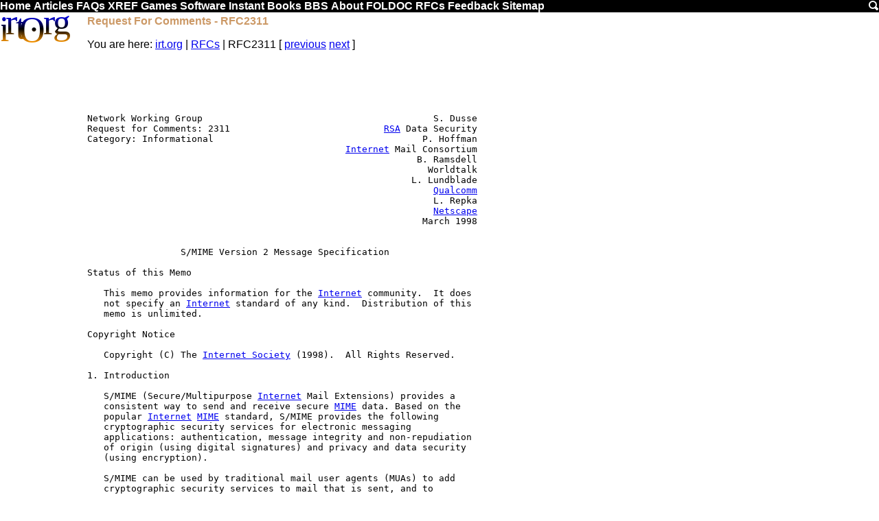

--- FILE ---
content_type: text/html
request_url: https://irt.org/rfc/rfc2311.htm
body_size: 27338
content:
<!DOCTYPE html><html><head><title>Request For Comments - RFC2311</title><meta name=viewport content=width=device-width,initial-scale=1 /><meta content="Martin Webb" name=Author><meta content="Request For Comments - RFC2311" name=Keywords><meta content="Request For Comments - RFC2311" name=Description><link rel=icon href=[data-uri]><link rel='shortcut icon' href=[data-uri]><style>.v{display:none}@media screen and (max-width:640px){.h,.lh,.rh{display:none}.v{display:inline}.v li{list-style-type:none}a{font-size:32px}}@media screen and (max-width:761px){.hh{display:none}}a img{border:0}.cw{border:1px solid #ccc}.cw,.sy{background:#fed}.m,.m div{background:#000}.it{background:#da7}.by,.m,.z{clear:both}blockquote{color:#360}.m a{color:#fff}h1,h2,h3,h4,.m a:hover,em{color:#c96}.lh{float:left}.r,.rh{float:right}body{font-family:Arial}.b,em,.m a{font-weight:700}h1,h2,h3,h4{font-size:1em}body,h1{margin:0}.cw pre{margin:3px}.bb,.sy,.it,cw{overflow-x:auto}.cw{overflow-y:hidden}.by{padding:2px}.lh{padding-right:5px}.rh{padding-left:5px}.c,.cs,.hh{text-align:center}.m a,.lh a{text-decoration:none}t{vertical-align:top}.lh{width:120px}.rh{width:160px}</style><link rel="canonical" href="https://www.irt.org/rfc/rfc2311.htm"/><script async src="//pagead2.googlesyndication.com/pagead/js/adsbygoogle.js"></script><script>(adsbygoogle=window.adsbygoogle||[]).push({google_ad_client:"ca-pub-2749921657072724",enable_page_level_ads:true});</script><body><a id=top></a><script>(function(i,s,o,g,r,a,m){i['GoogleAnalyticsObject']=r;i[r]=i[r]||function(){(i[r].q=i[r].q||[]).push(arguments)},i[r].l=1*new Date();a=s.createElement(o),m=s.getElementsByTagName(o)[0];a.async=1;a.src=g;m.parentNode.insertBefore(a,m)})(window,document,'script','//www.google-analytics.com/analytics.js','ga');ga('create','UA-39694192-1','irt.org');ga('send','pageview')</script><div class=m id=tm><a id=top href=/>Home</a> <a href=/articles.htm>Articles</a> <a href=/faq.htm>FAQs</a><span class=h> <a href=/xref/>XREF</a> <a href=/games/>Games</a> <a href=/software/>Software</a> <a href=/instant/>Instant</a> <a href=/books/>Books</a> <a href=/bbs/>BBS</a> <a href=/about/>About</a> <a href=/foldoc/FOLDOC.htm>FOLDOC</a> <a href=/rfc/>RFCs</a> <a href=/feedback/>Feedback</a> <a href=/sitemap.htm>Sitemap</a> </span><a href=/search.htm class=r><img src="[data-uri]" width=16 height=16></a></div><div class=by><div class=lh><a href=/><svg width=120 height=45><linearGradient id=g x2=0 y2=80 gradientUnits=userSpaceOnUse gradientTransform=matrix(.2,0,0,.5,0,0)><stop style=stop-color:#00f /><stop offset=.5 /><stop offset=1 style=stop-color:#f90 /></linearGradient><text style="font-size:52px;font-family:'Trebuchet MS';fill:url(#g)" dy=38,-10,6,-11,16,-11,0 dx=-3,-5,-2,6,-28,-3,-2>irt.Org</svg></a></div><div class=rh></div><div class=bb><h1>Request For Comments - RFC2311</h1><p class=s><span class=h>You are here: </span><a href=/>irt.org</a> | <a href=./>RFCs</a> | RFC2311 [ <a href=rfc2310.htm>previous</a> <a href=rfc2312.htm>next</a> ]</p><pre>





Network Working Group                                          S. Dusse
Request for Comments: 2311                            <a href=/foldoc/RSA.htm>RSA</a> Data Security
Category: Informational                                      P. Hoffman
                                               <a href=/foldoc/Internet.htm>Internet</a> Mail Consortium
                                                            B. Ramsdell
                                                              Worldtalk
                                                           L. Lundblade
                                                               <a href=/foldoc/Qualcomm.htm>Qualcomm</a>
                                                               L. Repka
                                                               <a href=/foldoc/Netscape.htm>Netscape</a>
                                                             March 1998


                 S/MIME Version 2 Message Specification

Status of this Memo

   This memo provides information for the <a href=/foldoc/Internet.htm>Internet</a> community.  It does
   not specify an <a href=/foldoc/Internet.htm>Internet</a> standard of any kind.  Distribution of this
   memo is unlimited.

Copyright Notice

   Copyright (C) The <a href=/foldoc/Internet%20Society.htm>Internet Society</a> (1998).  All Rights Reserved.

1. Introduction

   S/MIME (Secure/Multipurpose <a href=/foldoc/Internet.htm>Internet</a> Mail Extensions) provides a
   consistent way to send and receive secure <a href=/foldoc/MIME.htm>MIME</a> data. Based on the
   popular <a href=/foldoc/Internet.htm>Internet</a> <a href=/foldoc/MIME.htm>MIME</a> standard, S/MIME provides the following
   cryptographic security services for electronic messaging
   applications: authentication, message integrity and non-repudiation
   of origin (using digital signatures) and privacy and data security
   (using encryption).

   S/MIME can be used by traditional mail user agents (MUAs) to add
   cryptographic security services to mail that is sent, and to
   interpret cryptographic security services in mail that is received.
   However, S/MIME is not restricted to mail; it can be used with any
   transport mechanism that transports <a href=/foldoc/MIME.htm>MIME</a> data, such as HTTP. As such,
   S/MIME takes advantage of the object-based features of <a href=/foldoc/MIME.htm>MIME</a> and
   allows secure messages to be exchanged in mixed-transport systems.

   Further, S/MIME can be used in automated message transfer agents that
   use cryptographic security services that do not require any human
   intervention, such as the signing of software-generated documents and
   the encryption of FAX messages sent over the Internet.




Dusse, et. al.               Informational                      [Page 1]

</pre><hr><pre><a name=page_2></a>
<a href=#top>RFC 2311</a>         S/MIME Version 2 Message Specification       March 1998


   Please note: The information in this document is historical material
   being published for the public record. It is not an <a href=/foldoc/IETF.htm>IETF</a> standard.
   The use of the word "standard" in this document indicates a standard
   for adopters of S/MIME version 2, not an <a href=/foldoc/IETF.htm>IETF</a> standard.

1.1 Specification Overview

   This document describes a protocol for adding cryptographic signature
   and encryption services to <a href=/foldoc/MIME.htm>MIME</a> data. The <a href=/foldoc/MIME.htm>MIME</a> standard [<a href=#ref_MIME-SPEC>MIME-SPEC</a>]
   provides a general structure for the content type of <a href=/foldoc/Internet.htm>Internet</a>
   messages and allows extensions for new content type applications.

   This memo defines how to create a <a href=/foldoc/MIME.htm>MIME</a> body part that has been
   cryptographically enhanced according to PKCS #7 [<a href=#ref_PKCS-7>PKCS-7</a>]. This memo
   also defines the application/pkcs7-mime <a href=/foldoc/MIME%20type.htm>MIME type</a> that can be used to
   transport those body parts. This memo also defines how to create
   certification requests that conform to PKCS #10 [<a href=#ref_PKCS-10>PKCS-10</a>], and the
   application/pkcs10 <a href=/foldoc/MIME%20type.htm>MIME type</a> for transporting those requests.

   This memo also discusses how to use the multipart/signed <a href=/foldoc/MIME%20type.htm>MIME type</a>
   defined in [<a href=#ref_MIME-SECURE>MIME-SECURE</a>] to transport S/MIME signed messages. This
   memo also defines the application/pkcs7-signature <a href=/foldoc/MIME.htm>MIME</a> type, which is
   also used to transport S/MIME signed messages. This specification is
   compatible with PKCS #7 in that it uses the data types defined by
   PKCS #7.

   In order to create S/MIME messages, an agent has to follow
   specifications in this memo, as well as some of the specifications
   listed in the following documents:

    - "PKCS #1: <a href=/foldoc/RSA.htm>RSA</a> Encryption", [<a href=#ref_PKCS-1>PKCS-1</a>]
    - "PKCS #7: Cryptographic Message Syntax", [<a href=#ref_PKCS-7>PKCS-7</a>]
    - "PKCS #10: Certification Request Syntax", [<a href=#ref_PKCS-10>PKCS-10</a>]

   Throughout this memo, there are requirements and recommendations made
   for how receiving agents handle incoming messages. There are separate
   requirements and recommendations for how sending agents create
   outgoing messages. In general, the best strategy is to "be liberal in
   what you receive and conservative in what you send". Most of the
   requirements are placed on the handling of incoming messages while
   the recommendations are mostly on the creation of outgoing messages.

   The separation for requirements on receiving agents and sending
   agents also derives from the likelihood that there will be S/MIME
   systems that involve software other than traditional <a href=/foldoc/Internet.htm>Internet</a> mail
   clients. S/MIME can be used with any system that transports <a href=/foldoc/MIME.htm>MIME</a>





Dusse, et. al.               Informational                      [Page 2]

</pre><hr><pre><a name=page_3></a>
<a href=#top>RFC 2311</a>         S/MIME Version 2 Message Specification       March 1998


   data. An automated process that sends an encrypted message might not
   be able to receive an encrypted message at all, for example. Thus,
   the requirements and recommendations for the two types of agents are
   listed separately when appropriate.

1.2 Terminology

   Throughout this memo, the terms MUST, MUST NOT, SHOULD, and SHOULD
   <a href=/foldoc/NOT.htm>NOT</a> are used in capital letters. This conforms to the definitions in
   [<a href=#ref_MUSTSHOULD>MUSTSHOULD</a>].  [<a href=#ref_MUSTSHOULD>MUSTSHOULD</a>] defines the use of these key words to
   help make the intent of standards track documents as clear as
   possible. The same key words are used in this document to help
   implementors achieve interoperability.

1.3 Definitions

   For the purposes of this memo, the following definitions apply.

   ASN.1: Abstract Syntax Notation One, as defined in <a href=/foldoc/CCITT.htm>CCITT</a> X.208.

   BER: <a href=/foldoc/Basic%20Encoding%20Rules.htm>Basic Encoding Rules</a> for ASN.1, as defined in <a href=/foldoc/CCITT.htm>CCITT</a> X.209.

   Certificate: A type that binds an entity's distinguished name to a
   public key with a digital signature.

   DER: Distinguished Encoding Rules for ASN.1, as defined in <a href=/foldoc/CCITT.htm>CCITT</a>
   X.509.

   7-bit data: Text data with lines less than 998 characters long, where
   none of the characters have the 8th bit set, and there are no NULL
   characters.  &lt;CR&gt; and &lt;LF&gt; occur only as part of a &lt;CR&gt;&lt;LF&gt; end of
   line delimiter.

   8-bit data: Text data with lines less than 998 characters, and where
   none of the characters are NULL characters. &lt;CR&gt; and &lt;LF&gt; occur only
   as part of a &lt;CR&gt;&lt;LF&gt; end of line delimiter.

   Binary data: Arbitrary data.

   Transfer Encoding: A reversible transformation made on data so 8-bit
   or binary data may be sent via a channel that only transmits 7-bit
   data.

1.4 Compatibility with Prior Practice of S/MIME

   <a href=#sect_C>Appendix C</a> contains important information about how S/MIME agents
   following this specification should act in order to have the greatest
   interoperability with earlier implementations of S/MIME.



Dusse, et. al.               Informational                      [Page 3]

</pre><hr><pre><a name=page_4></a>
<a href=#top>RFC 2311</a>         S/MIME Version 2 Message Specification       March 1998


2. PKCS #7 Options

   The PKCS #7 message format allows for a wide variety of options in
   content and algorithm support. This section puts forth a number of
   support requirements and recommendations in order to achieve a base
   level of interoperability among all S/MIME implementations.

2.1 DigestAlgorithmIdentifier

   Receiving agents MUST support SHA-1 [<a href=#ref_SHA1>SHA1</a>] and <a href=/foldoc/MD5.htm>MD5</a> [<a href=#ref_MD5>MD5</a>].

   Sending agents SHOULD use SHA-1.

2.2 DigestEncryptionAlgorithmIdentifier

   Receiving agents MUST support rsaEncryption, defined in [<a href=#ref_PKCS-1>PKCS-1</a>].
   Receiving agents MUST support verification of signatures using <a href=/foldoc/RSA.htm>RSA</a>
   public key sizes from 512 bits to 1024 bits.

   Sending agents MUST support rsaEncryption. Outgoing messages are
   signed with a user's private key. The size of the private key is
   determined during key generation.

2.3 KeyEncryptionAlgorithmIdentifier

   Receiving agents MUST support rsaEncryption. Incoming encrypted
   messages contain symmetric keys which are to be decrypted with a
   user's private key.  The size of the private key is determined during
   key generation.

   Sending agents MUST support rsaEncryption. Sending agents MUST
   support encryption of symmetric keys with <a href=/foldoc/RSA.htm>RSA</a> public keys at key
   sizes from 512 bits to 1024 bits.

2.4 General Syntax

   The PKCS #7 defines six distinct content types: "data", "signedData",
   "envelopedData", "signedAndEnvelopedData", "digestedData", and
   "encryptedData". Receiving agents MUST support the "data",
   "signedData" and "envelopedData" content types. Sending agents may or
   may not send out any of the content types, depending on the services
   that the agent supports.

2.4.1 Data Content Type

   Sending agents MUST use the "data" content type as the content within
   other content types to indicate the message content which has had
   security services applied to it.



Dusse, et. al.               Informational                      [Page 4]

</pre><hr><pre><a name=page_5></a>
<a href=#top>RFC 2311</a>         S/MIME Version 2 Message Specification       March 1998


2.4.2 SignedData Content Type

   Sending agents MUST use the signedData content type to apply a
   digital signature to a message or, in a degenerate case where there
   is no signature information, to convey certificates.

2.4.3 EnvelopedData Content Type

   This content type is used to apply privacy protection to a message. A
   sender needs to have access to a public key for each intended message
   recipient to use this service. This content type does not provide
   authentication.

2.5 Attribute SignerInfo Type

   The SignerInfo type allows the inclusion of unauthenticated and
   authenticated attributes to be included along with a signature.

   Receiving agents MUST be able to handle zero or one instance of each
   of the signed attributes described in this section.

   Sending agents SHOULD be able to generate one instance of each of the
   signed attributes described in this section, and SHOULD include these
   attributes in each signed message sent.

   Additional attributes and values for these attributes may be defined
   in the future. Receiving agents SHOULD handle attributes or values
   that it does not recognize in a graceful manner.

2.5.1 Signing-Time Attribute

   The signing-time attribute is used to convey the time that a message
   was signed. Until there are trusted timestamping services, the time
   of signing will most likely be created by a message originator and
   therefore is only as trustworthy as the originator.

   Sending agents MUST encode signing time through the year 2049 as
   UTCTime; signing times in 2050 or later MUST be encoded as
   GeneralizedTime. Agents MUST interpret the year field (YY) as
   follows: if YY is greater than or equal to 50, the year is
   interpreted as 19YY; if YY is less than 50, the year is interpreted
   as 20YY.

2.5.2 S/MIME Capabilities Attribute

   The S/MIME capabilities attribute includes signature algorithms (such
   as "md5WithRSAEncryption"), symmetric algorithms (such as "DES-CBC"),
   and key encipherment algorithms (such as "rsaEncryption"). It also



Dusse, et. al.               Informational                      [Page 5]

</pre><hr><pre><a name=page_6></a>
<a href=#top>RFC 2311</a>         S/MIME Version 2 Message Specification       March 1998


   includes a non-algorithm capability which is the preference for
   signedData.  SMIMECapabilities was designed to be flexible and
   extensible so that, in the future, a means of identifying other
   capabilities and preferences such as certificates can be added in a
   way that will not cause current clients to break.

   The semantics of the S/MIME capabilites attribute specify a partial
   list as to what the client announcing the SMIMECapabilites can
   support. A client does not have to list every capability it supports,
   and probably should not list all its capabilities so that the
   capabilities list doesn't get too long. In an SMIMECapabilities
   encoding, the OIDs are listed in order of their preference, but
   SHOULD be logically separated along the lines of their categories
   (signature algorithms, symmetric algorithms, key encipherment
   algorithms, etc.)

   The structure of  SMIMECapabilities was designed to facilitate simple
   table lookups and binary comparisons in order to determine matches.
   For instance, the DER-encoding for the SMIMECapability for <a href=/foldoc/DES.htm>DES</a> EDE3
   CBC MUST be identically encoded regardless of the implementation.

   In the case of symmetric algorithms, the associated parameters for
   the <a href=/foldoc/OID.htm>OID</a> MUST specify all of the parameters necessary to differentiate
   between two instances of the same algorithm. For instance, the number
   of rounds and block size for RC5 must be specified in addition to the
   key length.

   There is a list of OIDs (the registered SMIMECapability list) that is
   centrally maintained and is separate from this memo. The list of OIDs
   is maintained by the <a href=/foldoc/Internet.htm>Internet</a> Mail Consortium at
   &lt;<a href=http://www.imc.org/ietf-smime/oids.html&gt; rel=nofollow>http://www.imc.org/ietf-smime/oids.html&gt;</a>.

   The OIDs that correspond to algorithms SHOULD use the same <a href=/foldoc/OID.htm>OID</a> as the
   actual algorithm, except in the case where the algorithm usage is
   ambiguous from the OID. For instance, in an earlier memo,
   rsaEncryption was ambiguous because it could refer to either a
   signature algorithm or a key encipherment algorithm. In the event
   that an <a href=/foldoc/OID.htm>OID</a> is ambiguous, it needs to be arbitrated by the maintainer
   of the registered S/MIME capabilities list as to which type of
   algorithm will use the OID, and a new <a href=/foldoc/OID.htm>OID</a> MUST be allocated under the
   smimeCapabilities <a href=/foldoc/OID.htm>OID</a> to satisfy the other use of the OID.

   The registered S/MIME capabilities list specifies the parameters for
   OIDs that need them, most notably key lengths in the case of
   variable-length symmetric ciphers. In the event that there are no
   differentiating parameters for a particular OID, the parameters MUST
   be omitted, and MUST <a href=/foldoc/NOT.htm>NOT</a> be encoded as NULL.




Dusse, et. al.               Informational                      [Page 6]

</pre><hr><pre><a name=page_7></a>
<a href=#top>RFC 2311</a>         S/MIME Version 2 Message Specification       March 1998


   Additional values for SMIMECapability may be defined in the future.
   Receiving agents MUST handle a SMIMECapabilities object that has
   values that it does not recognize in a graceful manner.

2.6 ContentEncryptionAlgorithmIdentifier

   Receiving agents MUST support decryption using the RC2 [<a href=#ref_RC2>RC2</a>] or a
   compatible algorithm at a key size of 40 bits, hereinafter called
   "RC2/40".  Receiving agents SHOULD support decryption using <a href=/foldoc/DES.htm>DES</a> EDE3
   CBC, hereinafter called "tripleDES" [<a href=#ref_3DES>3DES</a>] [<a href=#ref_DES>DES</a>].

   Sending agents SHOULD support encryption with RC2/40 and tripleDES.

2.6.1 Deciding Which Encryption Method To Use

   When a sending agent creates an encrypted message, it has to decide
   which type of encryption to use. The decision process involves using
   information garnered from the capabilities lists included in messages
   received from the recipient, as well as out-of-band information such
   as private agreements, user preferences, legal restrictions, and so
   on.

   <a href=#sect_2.5>Section 2.5</a> defines a method by which a sending agent can optionally
   announce, among other things, its decrypting capabilities in its
   order of preference. The following method for processing and
   remembering the encryption capabilities attribute in incoming signed
   messages SHOULD be used.

    - If the receiving agent has not yet created a list of capabilities
      for the sender's public key, then, after verifying the signature
      on the incoming message and checking the timestamp, the receiving
      agent SHOULD create a new list containing at least the signing
      time and the symmetric capabilities.

    - If such a list already exists, the receiving agent SHOULD verify
      that the signing time in the incoming message is greater than the
      signing time stored in the list and that the signature is valid.
      If so, the receiving agent SHOULD update both the signing time and
      capabilities in the list. Values of the signing time that lie far
      in the future (that is, a greater discrepancy than any reasonable
      clock skew), or a capabilitie lists in messages whose signature
      could not be verified, MUST <a href=/foldoc/NOT.htm>NOT</a> be accepted.

   The list of capabilities SHOULD be stored for future use in creating
   messages.

   Before sending a message, the sending agent MUST decide whether it is
   willing to use weak encryption for the particular data in the



Dusse, et. al.               Informational                      [Page 7]

</pre><hr><pre><a name=page_8></a>
<a href=#top>RFC 2311</a>         S/MIME Version 2 Message Specification       March 1998


   message. If the sending agent decides that weak encryption is
   unacceptable for this data, then the sending agent MUST <a href=/foldoc/NOT.htm>NOT</a> use a
   weak algorithm such as RC2/40.  The decision to use or not use weak
   encryption overrides any other decision in this section about which
   encryption algorithm to use.

   Sections 2.6.2.1 through 2.6.2.4 describe the decisions a sending
   agent SHOULD use in deciding which type of encryption should be
   applied to a message. These rules are ordered, so the sending agent
   SHOULD make its decision in the order given.

2.6.2.1 Rule 1: Known Capabilities

   If the sending agent has received a set of capabilities from the
   recipient for the message the agent is about to encrypt, then the
   sending agent SHOULD use that information by selecting the first
   capability in the list (that is, the capability most preferred by the
   intended recipient) for which the sending agent knows how to encrypt.
   The sending agent SHOULD use one of the capabilities in the list if
   the agent reasonably expects the recipient to be able to decrypt the
   message.

2.6.2.2 Rule 2: Unknown Capabilities, Known Use of Encryption

   If:
    - the sending agent has no knowledge of the encryption capabilities
      of the recipient,
    - and the sending agent has received at least one message from the
      recipient,
    - and the last encrypted message received from the recipient had a
      trusted signature on it,
   then the outgoing message SHOULD use the same encryption algorithm as
   was used on the last signed and encrypted message received from the
   recipient.

2.6.2.3 Rule 3: Unknown Capabilities, Risk of Failed Decryption

   If:
    - the sending agent has no knowledge of the encryption capabilities
      of the recipient,
    - and the sending agent is willing to risk that the recipient may
      not be able to decrypt the message,
   then the sending agent SHOULD use tripleDES.








Dusse, et. al.               Informational                      [Page 8]

</pre><hr><pre><a name=page_9></a>
<a href=#top>RFC 2311</a>         S/MIME Version 2 Message Specification       March 1998


2.6.2.4 Rule 4: Unknown Capabilities, No Risk of Failed Decryption

   If:
    - the sending agent has no knowledge of the encryption capabilities
      of the recipient,
    - and the sending agent is not willing to risk that the recipient
      may not be able to decrypt the message,
   then the sending agent MUST use RC2/40.

2.6.3 Choosing Weak Encryption

   Like all algorithms that use 40 bit keys, RC2/40 is considered by
   many to be weak encryption. A sending agent that is controlled by a
   human SHOULD allow a human sender to determine the risks of sending
   data using RC2/40 or a similarly weak encryption algorithm before
   sending the data, and possibly allow the human to use a stronger
   encryption method such as tripleDES.

2.6.4 Multiple Recipients

   If a sending agent is composing an encrypted message to a group of
   recipients where the encryption capabilities of some of the
   recipients do not overlap, the sending agent is forced to send more
   than one message. It should be noted that if the sending agent
   chooses to send a message encrypted with a strong algorithm, and then
   send the same message encrypted with a weak algorithm, someone
   watching the communications channel can decipher the contents of the
   strongly-encrypted message simply by decrypting the weakly-encrypted
   message.

3. Creating S/MIME Messages

   This section describes the S/MIME message formats and how they are
   created.  S/MIME messages are a combination of <a href=/foldoc/MIME.htm>MIME</a> bodies and PKCS
   objects. Several <a href=/foldoc/MIME.htm>MIME</a> types as well as several PKCS objects are used.
   The data to be secured is always a canonical <a href=/foldoc/MIME.htm>MIME</a> entity. The <a href=/foldoc/MIME.htm>MIME</a>
   entity and other data, such as certificates and algorithm
   identifiers, are given to PKCS processing facilities which produces a
   PKCS object. The PKCS object is then finally wrapped in MIME.

   S/MIME provides one format for enveloped-only data, several formats
   for signed-only data, and several formats for signed and enveloped
   data.  Several formats are required to accommodate several
   environments, in particular for signed messages. The criteria for
   choosing among these formats are also described.

   The reader of this section is expected to understand <a href=/foldoc/MIME.htm>MIME</a> as
   described in [<a href=#ref_MIME-SPEC>MIME-SPEC</a>] and [<a href=#ref_MIME-SECURE>MIME-SECURE</a>].



Dusse, et. al.               Informational                      [Page 9]

</pre><hr><pre><a name=page_10></a>
<a href=#top>RFC 2311</a>         S/MIME Version 2 Message Specification       March 1998


3.1 Preparing the <a href=/foldoc/MIME.htm>MIME</a> Entity for Signing or Enveloping

   S/MIME is used to secure <a href=/foldoc/MIME.htm>MIME</a> entities. A <a href=/foldoc/MIME.htm>MIME</a> entity may be a sub-
   part, sub-parts of a message, or the whole message with all its sub-
   parts. A <a href=/foldoc/MIME.htm>MIME</a> entity that is the whole message includes only the <a href=/foldoc/MIME.htm>MIME</a>
   headers and <a href=/foldoc/MIME.htm>MIME</a> body, and does not include the <a href=rfc822.htm>RFC-822</a> headers. Note
   that S/MIME can also be used to secure <a href=/foldoc/MIME.htm>MIME</a> entities used in
   applications other than <a href=/foldoc/Internet.htm>Internet</a> mail.

   The <a href=/foldoc/MIME.htm>MIME</a> entity that is secured and described in this section can be
   thought of as the "inside" <a href=/foldoc/MIME.htm>MIME</a> entity. That is, it is the
   "innermost" object in what is possibly a larger <a href=/foldoc/MIME.htm>MIME</a> message.
   Processing "outside" <a href=/foldoc/MIME.htm>MIME</a> entities into PKCS #7 objects is described
   in <a href=#sect_3.2>Section 3.2</a>, 3.4 and elsewhere.

   The procedure for preparing a <a href=/foldoc/MIME.htm>MIME</a> entity is given in [<a href=#ref_MIME-SPEC>MIME-SPEC</a>].
   The same procedure is used here with some additional restrictions
   when signing.  Description of the procedures from [<a href=#ref_MIME-SPEC>MIME-SPEC</a>] are
   repeated here, but the reader should refer to that document for the
   exact procedure. This section also describes additional requirements.

   A single procedure is used for creating <a href=/foldoc/MIME.htm>MIME</a> entities that are to be
   signed, enveloped, or both signed and enveloped. Some additional
   steps are recommended to defend against known corruptions that can
   occur during mail transport that are of particular importance for
   clear-signing using the multipart/signed format. It is recommended
   that these additional steps be performed on enveloped messages, or
   signed and enveloped messages in order that the message can be
   forwarded to any environment without modification.

   These steps are descriptive rather than prescriptive. The implementor
   is free to use any procedure as long as the result is the same.

     Step 1. The <a href=/foldoc/MIME.htm>MIME</a> entity is prepared according to the local
             conventions

     Step 2. The leaf parts of the <a href=/foldoc/MIME.htm>MIME</a> entity are converted to
             canonical form

     Step 3. Appropriate transfer encoding is applied to the leaves of
             the <a href=/foldoc/MIME.htm>MIME</a> entity

   When an S/MIME message is received, the security services on the
   message are removed, and the result is the <a href=/foldoc/MIME.htm>MIME</a> entity. That <a href=/foldoc/MIME.htm>MIME</a>
   entity is typically passed to a MIME-capable user agent where, it is
   further decoded and presented to the user or receiving application.





Dusse, et. al.               Informational                     [Page 10]

</pre><hr><pre><a name=page_11></a>
<a href=#top>RFC 2311</a>         S/MIME Version 2 Message Specification       March 1998


3.1.1 Canonicalization

   Each <a href=/foldoc/MIME.htm>MIME</a> entity MUST be converted to a canonical form that is
   uniquely and unambiguously representable in the environment where the
   signature is created and the environment where the signature will be
   verified. <a href=/foldoc/MIME.htm>MIME</a> entities MUST be canonicalized for enveloping as well
   as signing.

   The exact details of canonicalization depend on the actual <a href=/foldoc/MIME%20type.htm>MIME type</a>
   and subtype of an entity, and are not described here. Instead, the
   standard for the particular <a href=/foldoc/MIME%20type.htm>MIME type</a> should be consulted. For
   example, canonicalization of type text/plain is different from
   canonicalization of audio/basic. Other than text types, most types
   have only one representation regardless of computing platform or
   environment which can be considered their canonical representation.
   In general, canonicalization will be performed by the sending agent
   rather than the S/MIME implementation.

   The most common and important canonicalization is for text, which is
   often represented differently in different environments. <a href=/foldoc/MIME.htm>MIME</a>
   entities of major type "text" must have both their line endings and
   character set canonicalized. The line ending must be the pair of
   characters &lt;CR&gt;&lt;LF&gt;, and the charset should be a registered charset
   [<a href=#ref_CHARSETS>CHARSETS</a>]. The details of the canonicalization are specified in
   [<a href=#ref_MIME-SPEC>MIME-SPEC</a>]. The chosen charset SHOULD be named in the charset
   parameter so that the receiving agent can unambiguously determine the
   charset used.

   Note that some charsets such as ISO-2022 have multiple
   representations for the same characters. When preparing such text for
   signing, the canonical representation specified for the charset MUST
   be used.

3.1.2 Transfer Encoding

   When generating any of the secured <a href=/foldoc/MIME.htm>MIME</a> entities below, except the
   signing using the multipart/signed format, no transfer encoding at
   all is required.  S/MIME implementations MUST be able to deal with
   binary <a href=/foldoc/MIME.htm>MIME</a> objects. If no Content-Transfer-Encoding header is
   present, the transfer encoding should be considered 7BIT.

   S/MIME implementations SHOULD however use transfer encoding described
   in <a href=#sect_3.1.3>section 3.1.3</a> for all <a href=/foldoc/MIME.htm>MIME</a> entities they secure. The reason for
   securing only 7-bit <a href=/foldoc/MIME.htm>MIME</a> entities, even for enveloped data that are
   not exposed to the transport, is that it allows the <a href=/foldoc/MIME.htm>MIME</a> entity to be
   handled in any environment without changing it. For example, a
   trusted gateway might remove the envelope, but not the signature, of
   a message, and then forward the signed message on to the end



Dusse, et. al.               Informational                     [Page 11]

</pre><hr><pre><a name=page_12></a>
<a href=#top>RFC 2311</a>         S/MIME Version 2 Message Specification       March 1998


   recipient so that they can verify the signatures directly. If the
   transport internal to the site is not 8-bit clean, such as on a
   wide-area network with a single mail gateway, verifying the signature
   will not be possible unless the original <a href=/foldoc/MIME.htm>MIME</a> entity was only 7-bit
   data.

3.1.3 Transfer Encoding for Signing Using multipart/signed

   If a multipart/signed entity is EVER to be transmitted over the
   standard <a href=/foldoc/Internet.htm>Internet</a> <a href=/foldoc/SMTP.htm>SMTP</a> infrastructure or other transport that is
   constrained to 7-bit text, it MUST have transfer encoding applied so
   that it is represented as 7-bit text. <a href=/foldoc/MIME.htm>MIME</a> entities that are 7-bit
   data already need no transfer encoding. Entities such as 8-bit text
   and binary data can be encoded with quoted-printable or base-64
   transfer encoding.

   The primary reason for the 7-bit requirement is that the <a href=/foldoc/Internet.htm>Internet</a>
   mail transport infrastructure cannot guarantee transport of 8-bit or
   binary data. Even though many segments of the transport
   infrastructure now handle 8-bit and even binary data, it is sometimes
   not possible to know whether the transport path is 8-bit clear. If a
   mail message with 8-bit data were to encounter a message transfer
   agent that can not transmit 8-bit or binary data, the agent has three
   options, none of which are acceptable for a clear-signed message:
    - The agent could change the transfer encoding; this would
      invalidate the signature.
    - The agent could transmit the data anyway, which would most likely
      result in the 8th bit being corrupted; this too would invalidate
      the signature.
    - The agent could return the message to the sender.

   [<a name=ref_MIME-SECURE>MIME-SECURE</a>] prohibits an agent from changing the transfer encoding
   of the first part of a multipart/signed message. If a compliant agent
   that can not transmit 8-bit or binary data encounters a
   multipart/signed message with 8-bit or binary data in the first part,
   it would have to return the message to the sender as undeliverable.

3.1.4 Sample Canonical <a href=/foldoc/MIME.htm>MIME</a> Entity

   This example shows a multipart/mixed message with full transfer
   encoding.  This message contains a text part and an attachment. The
   sample message text includes characters that are not <a href=/foldoc/US%2dASCII.htm>US-ASCII</a> and
   thus must be transfer encoded. Though not shown here, the end of each
   line is &lt;CR&gt;&lt;LF&gt;. The line ending of the <a href=/foldoc/MIME.htm>MIME</a> headers, the text, and
   transfer encoded parts, all must be &lt;CR&gt;&lt;LF&gt;.

   Note that this example is not of an S/MIME message.




Dusse, et. al.               Informational                     [Page 12]

</pre><hr><pre><a name=page_13></a>
<a href=#top>RFC 2311</a>         S/MIME Version 2 Message Specification       March 1998


       Content-Type: multipart/mixed; boundary=bar

       --bar
       Content-Type: text/plain; charset=iso-8859-1
       Content-Transfer-Encoding: quoted-printable

       =A1Hola Michael!

       How do you like the new S/MIME specification?

       I agree. It's generally a good idea to encode lines that begin with
       From=20because some mail transport agents will insert a greater-
       than (&gt;) sign, thus invalidating the signature.

       Also, in some cases it might be desirable to encode any   =20
       trailing whitespace that occurs on lines in order to ensure  =20
       that the message signature is not invalidated when passing =20
       a gateway that modifies such whitespace (like BITNET). =20

       --bar
       Content-Type: image/jpeg
       Content-Transfer-Encoding: base64

       iQCVAwUBMJrRF2N9oWBghPDJAQE9UQQAtl7LuRVndBjrk4EqYBIb3h5QXIX/LC//
       jJV5bNvkZIGPIcEmI5iFd9boEgvpirHtIREEqLQRkYNoBActFBZmh9GC3C041WGq
       uMbrbxc+nIs1TIKlA08rVi9ig/2Yh7LFrK5Ein57U/W72vgSxLhe/zhdfolT9Brn
       HOxEa44b+EI=

       --bar--

3.2 The application/pkcs7-mime Type

   The application/pkcs7-mime type is used to carry PKCS #7 objects of
   several types including envelopedData and signedData. The details of
   constructing these entities is described in subsequent sections. This
   section describes the general characteristics of the
   application/pkcs7-mime type.

   This <a href=/foldoc/MIME%20type.htm>MIME type</a> always carries a single PKCS #7 object. The PKCS #7
   object must always be <a href=/foldoc/BER.htm>BER</a> encoding of the <a href=/foldoc/ASN%2e1.htm>ASN.1</a> syntax describing the
   object. The contentInfo field of the carried PKCS #7 object always
   contains a <a href=/foldoc/MIME.htm>MIME</a> entity that is prepared as described in <a href=#sect_3.1>section 3.1</a>.
   The contentInfo field must never be empty.

   Since PKCS #7 objects are binary data, in most cases base-64 transfer
   encoding is appropriate, in particular when used with <a href=/foldoc/SMTP.htm>SMTP</a> transport.
   The transfer encoding used depends on the transport through which the
   object is to be sent, and is not a characteristic of the <a href=/foldoc/MIME.htm>MIME</a> type.



Dusse, et. al.               Informational                     [Page 13]

</pre><hr><pre><a name=page_14></a>
<a href=#top>RFC 2311</a>         S/MIME Version 2 Message Specification       March 1998


   Note that this discussion refers to the transfer encoding of the PKCS
   #7 object or "outside" <a href=/foldoc/MIME.htm>MIME</a> entity. It is completely distinct from,
   and unrelated to, the transfer encoding of the <a href=/foldoc/MIME.htm>MIME</a> entity secured by
   the PKCS #7 object, the "inside" object, which is described in
   <a href=#sect_3.1>section 3.1</a>.

   Because there are several types of application/pkcs7-mime objects, a
   sending agent SHOULD do as much as possible to help a receiving agent
   know about the contents of the object without forcing the receiving
   agent to decode the <a href=/foldoc/ASN%2e1.htm>ASN.1</a> for the object. The <a href=/foldoc/MIME.htm>MIME</a> headers of all
   application/pkcs7-mime objects SHOULD include the optional "smime-
   type" parameter, as described in the following sections.

3.2.1 The name and filename Parameters

   For the application/pkcs7-mime, sending agents SHOULD emit the
   optional "name" parameter to the Content-Type field for compatibility
   with older systems. Sending agents SHOULD also emit the optional
   Content-Disposition field [<a href=#ref_CONTDISP>CONTDISP</a>] with the "filename" parameter.
   If a sending agent emits the above parameters, the value of the
   parameters SHOULD be a file name with the appropriate extension:

   <a href=/foldoc/MIME.htm>MIME</a> Type                      File Extension

   application/pkcs7-mime              .p7m
   (signedData, envelopedData)

   application/pkcs7-mime              .p7c
   (degenerate signedData
   "certs-only" message)

   application/pkcs7-signature         .p7s

   application/pkcs10                  .p10

   In addition, the file name SHOULD be limited to eight characters
   followed by a three letter extension. The eight character filename
   base can be any distinct name; the use of the filename base "smime"
   SHOULD be used to indicate that the <a href=/foldoc/MIME.htm>MIME</a> entity is associated with
   S/MIME.

   Including a file name serves two purposes. It facilitates easier use
   of S/MIME objects as files on disk. It also can convey type
   information across gateways. When a <a href=/foldoc/MIME.htm>MIME</a> entity of type
   application/pkcs7-mime (for example) arrives at a gateway that has no
   special knowledge of S/MIME, it will default the entity's <a href=/foldoc/MIME%20type.htm>MIME type</a>
   to application/octet-stream and treat it as a generic attachment,
   thus losing the type information. However, the suggested filename for



Dusse, et. al.               Informational                     [Page 14]

</pre><hr><pre><a name=page_15></a>
<a href=#top>RFC 2311</a>         S/MIME Version 2 Message Specification       March 1998


   an attachment is often carried across a gateway.  This often allows
   the receiving systems to determine the appropriate application to
   hand the attachment off to, in this case a stand-alone S/MIME
   processing application. Note that this mechanism is provided as a
   convenience for implementations in certain environments. A proper
   S/MIME implementation MUST use the <a href=/foldoc/MIME.htm>MIME</a> types and MUST <a href=/foldoc/NOT.htm>NOT</a> rely on
   the file extensions.

3.3 Creating an Enveloped-only Message

   This section describes the format for enveloping a <a href=/foldoc/MIME.htm>MIME</a> entity
   without signing it.

     Step 1. The <a href=/foldoc/MIME.htm>MIME</a> entity to be enveloped is prepared according to
             <a href=#sect_3.1>section 3.1</a>.

     Step 2. The <a href=/foldoc/MIME.htm>MIME</a> entity and other required data is processed into a
             PKCS #7 object of type envelopedData.

     Step 3. The PKCS #7 object is inserted into an application/pkcs7-
             mime <a href=/foldoc/MIME.htm>MIME</a> entity.

   The smime-type parameter for enveloped-only messages is "enveloped-
   data".  The file extension for this type of message is ".p7m".

   A sample message would be:

       Content-Type: application/pkcs7-mime; smime-type=enveloped-data;
            name=smime.p7m
       Content-Transfer-Encoding: base64
       Content-Disposition: attachment; filename=smime.p7m

       rfvbnj756tbBghyHhHUujhJhjH77n8HHGT9HG4VQpfyF467GhIGfHfYT6
       7n8HHGghyHhHUujhJh4VQpfyF467GhIGfHfYGTrfvbnjT6jH7756tbB9H
       f8HHGTrfvhJhjH776tbB9HG4VQbnj7567GhIGfHfYT6ghyHhHUujpfyF4
       0GhIGfHfQbnj756YT64V

3.4 Creating a Signed-only Message

   There are two formats for signed messages defined for S/MIME:
   application/pkcs7-mime and SignedData, and multipart/signed. In
   general, the multipart/signed form is preferred for sending, and
   receiving agents SHOULD be able to handle both.

3.4.1 Choosing a Format for Signed-only Messages

   There are no hard-and-fast rules when a particular signed-only format
   should be chosen because it depends on the capabilities of all the



Dusse, et. al.               Informational                     [Page 15]

</pre><hr><pre><a name=page_16></a>
<a href=#top>RFC 2311</a>         S/MIME Version 2 Message Specification       March 1998


   receivers and the relative importance of receivers with S/MIME
   facilities being able to verify the signature versus the importance
   of receivers without S/MIME software being able to view the message.

   Messages signed using the multipart/signed format can always be
   viewed by the receiver whether they have S/MIME software or not. They
   can also be viewed whether they are using a MIME-native user agent or
   they have messages translated by a gateway. In this context, "be
   viewed" means the ability to process the message essentially as if it
   were not a signed message, including any other <a href=/foldoc/MIME.htm>MIME</a> structure the
   message might have.

   Messages signed using the signedData format cannot be viewed by a
   recipient unless they have S/MIME facilities. However, if they have
   S/MIME facilities, these messages can always be verified if they were
   not changed in transit.

3.4.2 Signing Using application/pkcs7-mime and SignedData

   This signing format uses the application/pkcs7-mime <a href=/foldoc/MIME.htm>MIME</a> type. The
   steps to create this format are:

     Step 1. The <a href=/foldoc/MIME.htm>MIME</a> entity is prepared according to <a href=#sect_3.1>section 3.1</a>

     Step 2. The <a href=/foldoc/MIME.htm>MIME</a> entity and other required data is processed into a
             PKCS #7 object of type signedData

     Step 3. The PKCS #7 object is inserted into an
             application/pkcs7-mime <a href=/foldoc/MIME.htm>MIME</a> entity

   The smime-type parameter for messages using application/pkcs7-mime
   and SignedData is "signed-data". The file extension for this type of
   message is ".p7m".

   A sample message would be:

       Content-Type: application/pkcs7-mime; smime-type=signed-data;
            name=smime.p7m
       Content-Transfer-Encoding: base64
       Content-Disposition: attachment; filename=smime.p7m

       567GhIGfHfYT6ghyHhHUujpfyF4f8HHGTrfvhJhjH776tbB9HG4VQbnj7
       77n8HHGT9HG4VQpfyF467GhIGfHfYT6rfvbnj756tbBghyHhHUujhJhjH
       HUujhJh4VQpfyF467GhIGfHfYGTrfvbnjT6jH7756tbB9H7n8HHGghyHh
       6YT64V0GhIGfHfQbnj75






Dusse, et. al.               Informational                     [Page 16]

</pre><hr><pre><a name=page_17></a>
<a href=#top>RFC 2311</a>         S/MIME Version 2 Message Specification       March 1998


3.4.3 Signing Using the multipart/signed Format

   This format is a clear-signing format. Recipients without any S/MIME
   or PKCS processing facilities are able to view the message. It makes
   use of the multipart/signed <a href=/foldoc/MIME%20type.htm>MIME type</a> described in [<a href=#ref_MIME-SECURE>MIME-SECURE</a>]. The
   multipart/signed <a href=/foldoc/MIME%20type.htm>MIME type</a> has two parts. The first part contains the
   <a href=/foldoc/MIME.htm>MIME</a> entity that is to be signed; the second part contains the
   signature, which is a PKCS #7 detached signature.

3.4.3.1 The application/pkcs7-signature <a href=/foldoc/MIME.htm>MIME</a> Type

   This <a href=/foldoc/MIME%20type.htm>MIME type</a> always contains a single PKCS #7 object of type
   signedData.  The contentInfo field of the PKCS #7 object must be
   empty. The signerInfos field contains the signatures for the <a href=/foldoc/MIME.htm>MIME</a>
   entity. The details of the registered type are given in <a href=#sect_D>Appendix D</a>.

   The file extension for signed-only messages using application/pkcs7-
   signature  is ".p7s".

3.4.3.2 Creating a multipart/signed Message

     Step 1. The <a href=/foldoc/MIME.htm>MIME</a> entity to be signed is prepared according to
             <a href=#sect_3.1>section 3.1</a>, taking special care for clear-signing.

     Step 2. The <a href=/foldoc/MIME.htm>MIME</a> entity is presented to PKCS #7 processing in order
             to obtain an object of type signedData with an empty
             contentInfo field.

     Step 3. The <a href=/foldoc/MIME.htm>MIME</a> entity is inserted into the first part of a
             multipart/signed message with no processing other than that
             described in <a href=#sect_3.1>section 3.1</a>.

     Step 4. Transfer encoding is applied to the detached signature and
             it is inserted into a <a href=/foldoc/MIME.htm>MIME</a> entity of type
             application/pkcs7-signature

     Step 5. The <a href=/foldoc/MIME.htm>MIME</a> entity of the application/pkcs7-signature is
             inserted into the second part of the multipart/signed
             entity

   The multipart/signed Content type has two required parameters: the
   protocol parameter and the micalg parameter.

   The protocol parameter MUST be "application/pkcs7-signature". Note
   that quotation marks are required around the protocol parameter
   because <a href=/foldoc/MIME.htm>MIME</a> requires that the "/" character in the parameter value
   MUST be quoted.




Dusse, et. al.               Informational                     [Page 17]

</pre><hr><pre><a name=page_18></a>
<a href=#top>RFC 2311</a>         S/MIME Version 2 Message Specification       March 1998


   The micalg parameter allows for one-pass processing when the
   signature is being verified. The value of the micalg parameter is
   dependent on the message digest algorithm used in the calculation of
   the Message Integrity Check. The value of the micalg parameter SHOULD
   be one of the following:

   Algorithm used     Value
   --------------     ---------
   <a href=/foldoc/MD5.htm>MD5</a>                md5
   SHA-1              sha1
   any other          unknown

   (Historical note: some early implementations of S/MIME emitted and
   expected "rsa-md5" and "rsa-sha1" for the micalg parameter.)
   Receiving agents SHOULD be able to recover gracefully from a micalg
   parameter value that they do not recognize.

3.4.3.3 Sample multipart/signed Message

       Content-Type: multipart/signed;
          protocol="application/pkcs7-signature";
          micalg=sha1; boundary=boundary42

       --boundary42
       Content-Type: text/plain

       This is a clear-signed message.

       --boundary42
       Content-Type: application/pkcs7-signature; name=smime.p7s
       Content-Transfer-Encoding: base64
       Content-Disposition: attachment; filename=smime.p7s

       ghyHhHUujhJhjH77n8HHGTrfvbnj756tbB9HG4VQpfyF467GhIGfHfYT6
       4VQpfyF467GhIGfHfYT6jH77n8HHGghyHhHUujhJh756tbB9HGTrfvbnj
       n8HHGTrfvhJhjH776tbB9HG4VQbnj7567GhIGfHfYT6ghyHhHUujpfyF4
       7GhIGfHfYT64VQbnj756

       --boundary42--

3.5 Signing and Encrypting

   To achieve signing and enveloping, any of the signed-only and
   encrypted-only formats may be nested. This is allowed because the
   above formats are all <a href=/foldoc/MIME.htm>MIME</a> entities, and because they all secure <a href=/foldoc/MIME.htm>MIME</a>
   entities.





Dusse, et. al.               Informational                     [Page 18]

</pre><hr><pre><a name=page_19></a>
<a href=#top>RFC 2311</a>         S/MIME Version 2 Message Specification       March 1998


   An S/MIME implementation MUST be able to receive and process
   arbitrarily nested S/MIME within reasonable resource limits of the
   recipient computer.

   It is possible to either sign a message first, or to envelope the
   message first. It is up to the implementor and the user to choose.
   When signing first, the signatories are then securely obscured by the
   enveloping. When enveloping first the signatories are exposed, but it
   is possible to verify signatures without removing the enveloping.
   This may be useful in an environment were automatic signature
   verification is desired, as no private key material is required to
   verify a signature.

3.6 Creating a Certificates-only Message

   The certificates only message or <a href=/foldoc/MIME.htm>MIME</a> entity is used to transport
   certificates, such as in response to a registration request. This
   format can also be used to convey CRLs.

     Step 1. The certificates are made available to the PKCS #7
             generating process which creates a PKCS #7 object of type
             signedData.  The contentInfo and signerInfos fields must be
             empty.

     Step 2. The PKCS #7 signedData object is enclosed in an
             application/pkcs7-mime <a href=/foldoc/MIME.htm>MIME</a> entity

   The smime-type parameter for a certs-only message is "certs-only".
   The file extension for this type of message is ".p7c".

3.7 Creating a Registration Request

   A typical application which allows a user to generate cryptographic
   information has to submit that information to a certification
   authority, who transforms it into a certificate. PKCS #10 describes a
   syntax for certification requests. The application/pkcs10 body type
   MUST be used to transfer a PKCS #10 certification request.

   The details of certification requests and the process of obtaining a
   certificate are beyond the scope of this memo. Instead, only the
   format of data used in application/pkcs10 is defined.

3.7.1 Format of the application/pkcs10 Body

   PKCS #10 defines the <a href=/foldoc/ASN%2e1.htm>ASN.1</a> type CertificationRequest for use in
   submitting a certification request. Therefore, when the <a href=/foldoc/MIME.htm>MIME</a> content
   type application/pkcs10 is used, the body MUST be a
   CertificationRequest, encoded using the <a href=/foldoc/Basic%20Encoding%20Rules.htm>Basic Encoding Rules</a> (BER).



Dusse, et. al.               Informational                     [Page 19]

</pre><hr><pre><a name=page_20></a>
<a href=#top>RFC 2311</a>         S/MIME Version 2 Message Specification       March 1998


   Although <a href=/foldoc/BER.htm>BER</a> is specified, instead of the more restrictive DER, a
   typical application will use <a href=/foldoc/DER.htm>DER</a> since the CertificationRequest's
   CertificationRequestInfo has to be DER-encoded in order to be signed.
   A robust application SHOULD output DER, but allow <a href=/foldoc/BER.htm>BER</a> or <a href=/foldoc/DER.htm>DER</a> on
   input.

   Data produced by <a href=/foldoc/BER.htm>BER</a> or <a href=/foldoc/DER.htm>DER</a> is 8-bit, but many transports are limited
   to 7-bit data. Therefore, a suitable 7-bit Content-Transfer-Encoding
   SHOULD be applied. The base64 Content-Transfer-Encoding SHOULD be
   used with application/pkcs10, although any 7-bit transfer encoding
   may work.

3.7.2 Sending and Receiving an application/pkcs10 Body Part

   For sending a certificate-signing request, the application/pkcs10
   message format MUST be used to convey a PKCS #10 certificate-signing
   request. Note that for sending certificates and CRLs messages without
   any signed content, the application/pkcs7-mime message format MUST be
   used to convey a degenerate PKCS #7 signedData "certs-only" message.

   To send an application/pkcs10 body, the application generates the
   cryptographic information for the user. The details of the
   cryptographic information are beyond the scope of this memo.

     Step 1. The cryptographic information is placed within a PKCS #10
             CertificationRequest.

     Step 2. The CertificationRequest is encoded according to <a href=/foldoc/BER.htm>BER</a> or <a href=/foldoc/DER.htm>DER</a>
             (typically, DER).

     Step 3. As a typical step, the DER-encoded CertificationRequest is
             also base64 encoded so that it is 7-bit data suitable for
             transfer in SMTP. This then becomes the body of an
             application/pkcs10 body part.

   The result might look like this:

       Content-Type: application/pkcs10; name=smime.p10
       Content-Transfer-Encoding: base64
       Content-Disposition: attachment; filename=smime.p10

       rfvbnj756tbBghyHhHUujhJhjH77n8HHGT9HG4VQpfyF467GhIGfHfYT6
       7n8HHGghyHhHUujhJh4VQpfyF467GhIGfHfYGTrfvbnjT6jH7756tbB9H
       f8HHGTrfvhJhjH776tbB9HG4VQbnj7567GhIGfHfYT6ghyHhHUujpfyF4
       0GhIGfHfQbnj756YT64V

   A typical application only needs to send a certification request. It
   is a certification authority that has to receive and process the



Dusse, et. al.               Informational                     [Page 20]

</pre><hr><pre><a name=page_21></a>
<a href=#top>RFC 2311</a>         S/MIME Version 2 Message Specification       March 1998


   request. The steps for recovering the CertificationRequest from the
   message are straightforward but are not presented here. The
   procedures for processing the certification request are beyond the
   scope of this document.

3.8 Identifying an S/MIME Message

   Because S/MIME takes into account interoperation in non-MIME
   environments, several different mechanisms are employed to carry the
   type information, and it becomes a bit difficult to identify S/MIME
   messages. The following table lists criteria for determining whether
   or not a message is an S/MIME message. A message is considered an
   S/MIME message if it matches any below.

   The file suffix in the table below comes from the "name" parameter in
   the content-type header, or the "filename" parameter on the content-
   disposition header. These parameters that give the file suffix are
   not listed below as part of the parameter section.

   <a href=/foldoc/MIME.htm>MIME</a> type:   application/pkcs7-mime
   parameters:  any
   file suffix: any

   <a href=/foldoc/MIME.htm>MIME</a> type:   application/pkcs10
   parameters:  any
   file suffix: any

   <a href=/foldoc/MIME.htm>MIME</a> type:   multipart/signed
   parameters:  protocol="application/pkcs7-signature"
   file suffix: any

   <a href=/foldoc/MIME.htm>MIME</a> type:   application/octet-stream
   parameters:  any
   file suffix: p7m, p7s, aps, p7c, p10

4. Certificate Processing

   A receiving agent MUST provide some certificate retrieval mechanism
   in order to gain access to certificates for recipients of digital
   envelopes.  This memo does not cover how S/MIME agents handle
   certificates, only what they do after a certificate has been
   validated or rejected. S/MIME certification issues are covered in a
   different document.

   At a minimum, for initial S/MIME deployment, a user agent could
   automatically generate a message to an intended recipient requesting
   that recipient's certificate in a signed return message. Receiving
   and sending agents SHOULD also provide a mechanism to allow a user to



Dusse, et. al.               Informational                     [Page 21]

</pre><hr><pre><a name=page_22></a>
<a href=#top>RFC 2311</a>         S/MIME Version 2 Message Specification       March 1998


   "store and protect" certificates for correspondents in such a way so
   as to guarantee their later retrieval.

4.1 Key Pair Generation

   An S/MIME agent or some related administrative utility or function
   MUST be capable of generating <a href=/foldoc/RSA.htm>RSA</a> key pairs on behalf of the user.
   Each key pair MUST be generated from a good source of non-
   deterministic random input and protected in a secure fashion.

   A user agent SHOULD generate <a href=/foldoc/RSA.htm>RSA</a> key pairs at a minimum key size of
   768 bits and a maximum key size of 1024 bits. A user agent MUST <a href=/foldoc/NOT.htm>NOT</a>
   generate <a href=/foldoc/RSA.htm>RSA</a> key pairs less than 512 bits long. Some agents created
   in the United States have chosen to create 512 bit keys in order to
   get more advantageous export licenses. However, 512 bit keys are
   considered by many to be cryptographically insecure.

   Implementors should be aware that multiple (active) key pairs may be
   associated with a single individual. For example, one key pair may be
   used to support confidentiality, while a different key pair may be
   used for authentication.

5. Security Considerations

   This entire memo discusses security. Security issues not covered in
   other parts of the memo include:

   40-bit encryption is considered weak by most cryptographers. Using
   weak cryptography in S/MIME offers little actual security over
   sending plaintext. However, other features of S/MIME, such as the
   specification of tripleDES and the ability to announce stronger
   cryptographic capabilities to parties with whom you communicate,
   allow senders to create messages that use strong encryption. Using
   weak cryptography is never recommended unless the only alternative is
   no cryptography. When feasible, sending and receiving agents should
   inform senders and recipients the relative cryptographic strength of
   messages.

   It is impossible for most software or people to estimate the value of
   a message. Further, it is impossible for most software or people to
   estimate the actual cost of decrypting a message that is encrypted
   with a key of a particular size. Further, it is quite difficult to
   determine the cost of a failed decryption if a recipient cannot
   decode a message. Thus, choosing between different key sizes (or
   choosing whether to just use plaintext) is also impossible. However,
   decisions based on these criteria are made all the time, and
   therefore this memo gives a framework for using those estimates in
   choosing algorithms.



Dusse, et. al.               Informational                     [Page 22]

</pre><hr><pre><a name=page_23></a>
<a href=#top>RFC 2311</a>         S/MIME Version 2 Message Specification       March 1998


   If a sending agent is sending the same message using different
   strengths of cryptography, an attacker watching the communications
   channel can determine the contents of the strongly-encrypted message
   by decrypting the weakly-encrypted version. In other words, a sender
   should not send a copy of a message using weaker cryptography than
   they would use for the original of the message.













































Dusse, et. al.               Informational                     [Page 23]

</pre><hr><pre><a name=page_24></a>
<a href=#top>RFC 2311</a>         S/MIME Version 2 Message Specification       March 1998


A. Object Identifiers and Syntax

   The syntax for SMIMECapability is:

   SMIMECapability ::= SEQUENCE {
       capabilityID OBJECT IDENTIFIER,
       parameters OPTIONAL ANY DEFINED BY capabilityID }

   SMIMECapabilities ::= SEQUENCE OF SMIMECapability

A.1 Content Encryption Algorithms

RC2-CBC OBJECT IDENTIFIER ::=
 {iso(1) member-body(2) us(840) rsadsi(113549) encryptionAlgorithm(3) 2}

For the effective-key-bits (key size) greater than 32 and less than
256, the RC2-CBC algorithm parameters are encoded as:

RC2-CBC parameter ::=  SEQUENCE {
 rc2ParameterVersion  INTEGER,
 iv                   OCTET STRING (8)}

For the effective-key-bits of 40, 64, and 128, the
rc2ParameterVersion values are 160, 120, 58 respectively.

DES-EDE3-CBC OBJECT IDENTIFIER ::=
 {iso(1) member-body(2) us(840) rsadsi(113549) encryptionAlgorithm(3) 7}

For DES-CBC and DES-EDE3-CBC, the parameter should be encoded as:

CBCParameter :: IV

where IV ::= OCTET STRING -- 8 octets.

A.2 Digest Algorithms

md5 OBJECT IDENTIFIER ::=
 {iso(1) member-body(2) us(840) rsadsi(113549) digestAlgorithm(2) 5}

sha-1 OBJECT IDENTIFIER ::=
 {iso(1) identified-organization(3) oiw(14) secsig(3) algorithm(2) 26}

A.3 Asymmetric Encryption Algorithms

rsaEncryption OBJECT IDENTIFIER ::=
 {iso(1) member-body(2) us(840) rsadsi(113549) pkcs(1) pkcs-1(1) 1}





Dusse, et. al.               Informational                     [Page 24]

</pre><hr><pre><a name=page_25></a>
<a href=#top>RFC 2311</a>         S/MIME Version 2 Message Specification       March 1998


rsa OBJECT IDENTIFIER ::=
     {joint-iso-ccitt(2) ds(5) algorithm(8) encryptionAlgorithm(1) 1}

A.4 Signature Algorithms

md2WithRSAEncryption OBJECT IDENTIFIER ::=
     {iso(1) member-body(2) us(840) rsadsi(113549) pkcs(1) pkcs-1(1) 2}

md5WithRSAEncryption OBJECT IDENTIFIER ::=
     {iso(1) member-body(2) us(840) rsadsi(113549) pkcs(1) pkcs-1(1) 4}

sha-1WithRSAEncryption OBJECT IDENTIFIER ::=
     {iso(1) member-body(2) us(840) rsadsi(113549) pkcs(1) pkcs-1(1) 5}

A.5 Signed Attributes

signingTime OBJECT IDENTIFIER ::=
     {iso(1) member-body(2) us(840) rsadsi(113549) pkcs(1) pkcs-9(9) 5}

smimeCapabilities OBJECT IDENTIFIER ::=
    {iso(1) member-body(2) us(840) rsadsi(113549) pkcs(1) pkcs-9(9) 15}






























Dusse, et. al.               Informational                     [Page 25]

</pre><hr><pre><a name=page_26></a>
<a href=#top>RFC 2311</a>         S/MIME Version 2 Message Specification       March 1998


B. References

   [<a name=ref_3DES>3DES</a>] W. Tuchman, "Hellman Presents No Shortcut Solutions To DES,"
   <a href=/foldoc/IEEE.htm>IEEE</a> Spectrum, v. 16, n. 7, July 1979, pp40-41.

   [<a name=ref_CHARSETS>CHARSETS</a>] Character sets assigned by IANA. See
   &lt;<a href=ftp://ftp.isi.edu/in-notes/iana/assignments/character-sets&gt; rel=nofollow>ftp://ftp.isi.edu/in-notes/iana/assignments/character-sets&gt;</a>.

   [<a name=ref_CONTDISP>CONTDISP</a>] Troost, R., Dorner, S and K. Moore, "Communicating
   Presentation Information in <a href=/foldoc/Internet.htm>Internet</a> Messages:  The Content-
   Disposition Header Field", <a href=rfc2183.htm>RFC 2183</a>, August 1997.

   [<a name=ref_DES>DES</a>] <a href=/foldoc/ANSI.htm>ANSI</a> X3.106, "American National Standard for Information
   Systems-Data Link Encryption," American National Standards Institute,
   1983.

   [<a name=ref_MD5>MD5</a>] Rivest, R., "The <a href=/foldoc/MD5.htm>MD5</a> Message Digest Algorithm", <a href=rfc1321.htm>RFC 1321</a>, April
   1992.

   [<a name=ref_MIME-SPEC>MIME-SPEC</a>] The primary definition of MIME.

   Freed, N., and N. Borenstein, "MIME Part 1: Format of <a href=/foldoc/Internet.htm>Internet</a>
   Message Bodies", <a href=rfc2045.htm>RFC 2045</a>, November 1996.

   Freed, N., and N. Borenstein, "MIME Part 2: Media Types", <a href=rfc2046.htm>RFC 2046</a>,
   November 1996.

   Moore, K., "MIME Part 3: Message Header Extensions for Non-ASCII
   Text", <a href=rfc2047.htm>RFC 2047</a>, November 1996.

   Freed, N., Klensin, J., and J. Postel, "MIME Part 4: Registration
   Procedures", <a href=rfc2048.htm>RFC 2048</a>, November 1996.

   Freed, N., and N. Borenstein, "MIME Part 5: Conformance Criteria and
   Examples", <a href=rfc2049.htm>RFC 2049</a>, November 1996.

   [<a name=ref_MIME-SECURE>MIME-SECURE</a>] Galvin, J., Murphy, S., Crocker, S., and N. Freed,
   "Security Multiparts for MIME: Multipart/Signed and
   Multipart/Encrypted", <a href=rfc1847.htm>RFC 1847</a>, October 1995.

   [<a name=ref_MUSTSHOULD>MUSTSHOULD</a>] Bradner, S., "Key words for use in RFCs to Indicate
   Requirement Levels", BCP 14, <a href=rfc2119.htm>RFC 2119</a>, March 1997.

   [<a name=ref_PKCS-1>PKCS-1</a>] Kaliski, B., "PKCS #1: <a href=/foldoc/RSA.htm>RSA</a> Encryption Version 1.5", <a href=rfc2313.htm>RFC
   2313</a>, March 1998.

   [<a name=ref_PKCS-7>PKCS-7</a>] Kaliski, B., "PKCS #7: Cryptographic Message Syntax Version
   1.5", <a href=rfc2315.htm>RFC 2315</a>, March 1998.



Dusse, et. al.               Informational                     [Page 26]

</pre><hr><pre><a name=page_27></a>
<a href=#top>RFC 2311</a>         S/MIME Version 2 Message Specification       March 1998


   [<a name=ref_PKCS-10>PKCS-10</a>] Kaliski, B., "PKCS #10: Certification Request Syntax
   Version 1.5", <a href=rfc2314.htm>RFC 2314</a>, March 1998.

   [<a name=ref_RC2>RC2</a>] Rivest, R., "Description of the RC2(r) Encryption Algorithm",
   <a href=rfc2268.htm>RFC 2268</a>, January 1998.

   [<a name=ref_SHA1>SHA1</a>] <a href=/foldoc/NIST.htm>NIST</a> <a href=/foldoc/FIPS.htm>FIPS</a> <a href=/foldoc/PUB.htm>PUB</a> 180-1, "Secure Hash Standard," National
   Institute of Standards and Technology, U.S. Department of Commerce,
   DRAFT, 31 May 1994.










































Dusse, et. al.               Informational                     [Page 27]

</pre><hr><pre><a name=page_28></a>
<a href=#top>RFC 2311</a>         S/MIME Version 2 Message Specification       March 1998


C. Compatibility with Prior Practice in S/MIME

   S/MIME was originally developed by <a href=/foldoc/RSA%20Data%20Security%2c%20Inc%2e.htm>RSA Data Security, Inc.</a> Many
   developers implemented S/MIME agents before this document was
   published. All S/MIME receiving agents SHOULD make every attempt to
   interoperate with these earlier implementations of S/MIME.

C.1 Early <a href=/foldoc/MIME.htm>MIME</a> Types

   Some early implementations of S/MIME agents used the following <a href=/foldoc/MIME.htm>MIME</a>
   types:

   application/x-pkcs7-mime
   application/x-pkcs7-signature
   application/x-pkcs10

   In each case, the "x-" subtypes correspond to the subtypes described
   in this document without the "x-".

C.2 Profiles

   Early S/MIME documentation had two profiles for encryption:
   "restricted" and "unrestricted". The difference between these
   profiles historically came about due to US Government export
   regulations, as described at the end of this section. It is expected
   that in the future, there will be few agents that only use the
   restricted profile.

   Briefly, the restricted profile required the ability to encrypt and
   decrypt using RSA's trade-secret RC2 algorithm in CBC mode with 40-
   bit keys. The unrestricted profile required the ability to encrypt
   and decrypt using RSA's trade-secret RC2 algorithm in CBC mode with
   40-bit keys, and to encrypt and decrypt using tripleDES. The
   restricted profile also had non-mandatory suggestions for other
   algorithms, but these were not widely implemented.

   It is important to note that many current implementations of S/MIME
   use the restricted profile.

C.2.1 Historical Reasons for the Existence of Two Encryption Profiles

   Due to US Government export regulations, an S/MIME agent which
   supports a strong content encryption algorithm such as <a href=/foldoc/DES.htm>DES</a> would not
   be freely exportable outside of North America. US software
   manufacturers have been compelled to incorporate an exportable or
   "restricted" content encryption algorithm in order to create a widely
   exportable version of their product.  S/MIME agents created in the US
   and intended for US domestic use (or use under special State



Dusse, et. al.               Informational                     [Page 28]

</pre><hr><pre><a name=page_29></a>
<a href=#top>RFC 2311</a>         S/MIME Version 2 Message Specification       March 1998


   Department export licenses) can utilize stronger, "unrestricted"
   content encryption. However, in order to achieve interoperability,
   such agents need to support whatever exportable algorithm is
   incorporated in restricted S/MIME agents.

   The RC2 symmetric encryption algorithm has been approved by the US
   Government for "expedited" export licensing at certain key sizes.
   Consequently, support for the RC2 algorithm in CBC mode is required
   for baseline interoperability in all S/MIME implementations. Support
   for other strong symmetric encryption algorithms such as RC5 CBC, <a href=/foldoc/DES.htm>DES</a>
   CBC and <a href=/foldoc/DES.htm>DES</a> EDE3-CBC for content encryption is strongly encouraged
   where possible.







































Dusse, et. al.               Informational                     [Page 29]

</pre><hr><pre><a name=page_30></a>
<a href=#top>RFC 2311</a>         S/MIME Version 2 Message Specification       March 1998


D. Request for New <a href=/foldoc/MIME.htm>MIME</a> Subtypes

D.1 application/pkcs7-mime

   To: <a href=mailto:ietf-types@iana.org>ietf-types@iana.org</a>
   Subject: Registration of <a href=/foldoc/MIME.htm>MIME</a> media type application/pkcs7-mime

   <a href=/foldoc/MIME.htm>MIME</a> media type name: application

   <a href=/foldoc/MIME.htm>MIME</a> subtype name: pkcs7-mime

   Required parameters: none

   Optional parameters: name, filename, smime-type

   Encoding considerations: Will be binary data, therefore should use
   base64 encoding

   Security considerations: Described in [<a href=#ref_PKCS-7>PKCS-7</a>]

   Interoperability considerations: Designed to carry data formatted
   with PKCS-7, as described in [<a href=#ref_PKCS-7>PKCS-7</a>]

   Published specification: <a href=#top>RFC 2311</a>

   Applications which use this media type: Secure <a href=/foldoc/Internet.htm>Internet</a> mail and
   other secure data transports.

   Additional information:
   File extension(s): .p7m and .p7c
   <a href=/foldoc/Macintosh.htm>Macintosh</a> File Type Code(s):

   Person &amp; email address to contact for further information:
   Steve Dusse, <a href=mailto:spock@rsa.com>spock@rsa.com</a>

   Intended usage: COMMON

D.2 application/pkcs7-signature

   To: <a href=mailto:ietf-types@iana.org>ietf-types@iana.org</a>
   Subject: Registration of <a href=/foldoc/MIME.htm>MIME</a> media type application/pkcs7-signature

   <a href=/foldoc/MIME.htm>MIME</a> media type name: application

   <a href=/foldoc/MIME.htm>MIME</a> subtype name: pkcs7-signature

   Required parameters: none




Dusse, et. al.               Informational                     [Page 30]

</pre><hr><pre><a name=page_31></a>
<a href=#top>RFC 2311</a>         S/MIME Version 2 Message Specification       March 1998


   Optional parameters: name, filename

   Encoding considerations: Will be binary data, therefore should use
   base64 encoding

   Security considerations: Described in [<a href=#ref_PKCS-7>PKCS-7</a>]

   Interoperability considerations: Designed to carry digital
   signatures with PKCS-7, as described in [<a href=#ref_PKCS-7>PKCS-7</a>]

   Published specification: <a href=#top>RFC 2311</a>

   Applications which use this media type: Secure <a href=/foldoc/Internet.htm>Internet</a> mail and
   other secure data transports.

   Additional information:
   File extension(s): .p7s
   <a href=/foldoc/Macintosh.htm>Macintosh</a> File Type Code(s):

   Person &amp; email address to contact for further information:
   Steve Dusse, <a href=mailto:spock@rsa.com>spock@rsa.com</a>

   Intended usage: COMMON

D.3 application/pkcs10

   To: <a href=mailto:ietf-types@iana.org>ietf-types@iana.org</a>
   Subject: Registration of <a href=/foldoc/MIME.htm>MIME</a> media type application/pkcs10

   <a href=/foldoc/MIME.htm>MIME</a> media type name: application

   <a href=/foldoc/MIME.htm>MIME</a> subtype name: pkcs10

   Required parameters: none

   Optional parameters: name, filename

   Encoding considerations: Will be binary data, therefore should use
   base64 encoding

   Security considerations: Described in [<a href=#ref_PKCS-10>PKCS-10</a>]

   Interoperability considerations: Designed to carry digital
   certificates formatted with PKCS-10, as described in [<a href=#ref_PKCS-10>PKCS-10</a>]

   Published specification: <a href=#top>RFC 2311</a>

   Applications which use this media type: Secure <a href=/foldoc/Internet.htm>Internet</a> mail and



Dusse, et. al.               Informational                     [Page 31]

</pre><hr><pre><a name=page_32></a>
<a href=#top>RFC 2311</a>         S/MIME Version 2 Message Specification       March 1998


   other transports where certificates are required.

   Additional information:
   File extension(s): .p10
   <a href=/foldoc/Macintosh.htm>Macintosh</a> File Type Code(s):

   Person &amp; email address to contact for further information:
   Steve Dusse, <a href=mailto:spock@rsa.com>spock@rsa.com</a>

   Intended usage: COMMON









































Dusse, et. al.               Informational                     [Page 32]

</pre><hr><pre><a name=page_33></a>
<a href=#top>RFC 2311</a>         S/MIME Version 2 Message Specification       March 1998


E. Encapsulating Signed Messages for <a href=/foldoc/Internet.htm>Internet</a> Transport

   The rationale behind the multiple formats for signing has to do with
   the <a href=/foldoc/MIME.htm>MIME</a> subtype defaulting rules of the application and multipart
   top-level types, and the behavior of currently deployed gateways and
   mail user agents.

   Ideally, the multipart/signed format would be the only format used
   because it provides a truly backwards compatible way to sign <a href=/foldoc/MIME.htm>MIME</a>
   entities. In a pure <a href=/foldoc/MIME.htm>MIME</a> environment with very capable user agents,
   this would be possible. The world, however, is more complex than
   this.

   One problem with the multipart/signed format occurs with gateways to
   non-MIME environments. In these environments, the gateway will
   generally not be S/MIME aware, will not recognize the
   multipart/signed type, and will default its treatment to
   multipart/mixed as is prescribed by the <a href=/foldoc/MIME.htm>MIME</a> standard. The real
   problem occurs when the gateway also applies conversions to the <a href=/foldoc/MIME.htm>MIME</a>
   structure of the original message that is being signed and is
   contained in the first part of the multipart/signed structure, such
   as the gateway converting text and attachments to the local format.
   Because the signature is over the <a href=/foldoc/MIME.htm>MIME</a> structure of the original
   message, but the original message is now decomposed and transformed,
   the signature cannot be verified. Because <a href=/foldoc/MIME.htm>MIME</a> encoding of a
   particular set of body parts can be done in many different ways,
   there is no way to reconstruct the original <a href=/foldoc/MIME.htm>MIME</a> entity over which
   the signature was computed.

   A similar problem occurs when an attempt is made to combine an
   existing user agent with a stand-alone S/MIME facility. Typical user
   agents do not have the ability to make a multipart sub-entity
   available to a stand-alone application in the same way they make leaf
   <a href=/foldoc/MIME.htm>MIME</a> entities available to "viewer" applications. This user agent
   behavior is not required by the <a href=/foldoc/MIME.htm>MIME</a> standard and thus not widely
   implemented. The result is that it is impossible for most user agents
   to hand off the entire multipart/signed entity to a stand-alone
   application.

E.1 Solutions to the Problem

   To work around these two problems, the application/pkcs7-mime type
   can be used. When going through a gateway, it will be defaulted to
   the <a href=/foldoc/MIME%20type.htm>MIME type</a> of application/octet-stream and treated as a single
   opaque entity. That is, the message will be treated as an attachment
   of unknown type, converted into the local representation for an
   attachment and thus can be made available to an S/MIME facility
   completely intact. A similar result is achieved when a user agent



Dusse, et. al.               Informational                     [Page 33]

</pre><hr><pre><a name=page_34></a>
<a href=#top>RFC 2311</a>         S/MIME Version 2 Message Specification       March 1998


   similarly treats the application/pkcs7-mime <a href=/foldoc/MIME.htm>MIME</a> entity as a simple
   leaf node of the <a href=/foldoc/MIME.htm>MIME</a> structure and makes it available to viewer
   applications.

   Another way to work around these problems is to encapsulate the
   multipart/signed <a href=/foldoc/MIME.htm>MIME</a> entity in a <a href=/foldoc/MIME.htm>MIME</a> entity that will not be
   damaged by the gateway. At the time that this memo is being written,
   there is a proposal for a <a href=/foldoc/MIME.htm>MIME</a> entity "application/mime" for this
   purpose. However, no implementations of S/MIME use this type of
   wrapping.

E.2 Encapsulation in an Non-MIME Environment

   While this document primarily addresses the Internet, it is useful to
   compose and receive S/MIME secured messages in non-MIME environments.
   This is particularly the case when it is desired that security be
   implemented end-to-end. Other discussion here addresses the receipt
   of S/MIME messages in non-MIME environments. Here the composition of
   multipart/signed entities is addressed.

   When a message is to be sent in such an environment, the
   multipart/signed entity is created as described above. That entity is
   then treated as an opaque stream of bits and added to the message as
   an attachment. It must have a file name that ends with ".aps", as
   this is the sole mechanism for recognizing it as an S/MIME message by
   the receiving agent.

   When this message arrives in a <a href=/foldoc/MIME.htm>MIME</a> environment, it is likely to have
   a <a href=/foldoc/MIME%20type.htm>MIME type</a> of application/octet-stream, with <a href=/foldoc/MIME.htm>MIME</a> parameters giving
   the filename for the attachment. If the intervening gateway has
   carried the file type, it will end in ".aps" and be recognized as an
   S/MIME message.



















Dusse, et. al.               Informational                     [Page 34]

</pre><hr><pre><a name=page_35></a>
<a href=#top>RFC 2311</a>         S/MIME Version 2 Message Specification       March 1998


F. <a href=/foldoc/Acknowledgements.htm>Acknowledgements</a>

   Significant contributions to the content of this memo were made by
   many people, including Jim Schaad, Jeff Thompson, and Jeff Weinstein.

G. Authors' Addresses

   Steve Dusse
   <a href=/foldoc/RSA%20Data%20Security%2c%20Inc%2e.htm>RSA Data Security, Inc.</a>
   100 Marine Parkway, #500
   Redwood City, CA  94065  USA

   Phone: (415) 595-8782
   EMail: <a href=mailto:spock@rsa.com>spock@rsa.com</a>


   Paul Hoffman
   <a href=/foldoc/Internet.htm>Internet</a> Mail Consortium
   127 Segre Place
   Santa Cruz, CA  95060

   Phone: (408) 426-9827
   EMail: <a href=mailto:phoffman@imc.org>phoffman@imc.org</a>


   Blake Ramsdell
   Worldtalk
   13122 NE 20th St., Suite C
   Bellevue, WA 98005

   Phone: (425) 882-8861
   EMail: <a href=mailto:blaker@deming.com>blaker@deming.com</a>


   Laurence Lundblade
   QUALCOMM Incorporated
   <a href=/foldoc/Eudora.htm>Eudora</a> Division
   6455 Lusk Boulevard
   San Diego, California 92121-2779

   Phone: (800) 238-3672
   EMail: <a href=mailto:lgl@qualcomm.com>lgl@qualcomm.com</a>









Dusse, et. al.               Informational                     [Page 35]

</pre><hr><pre><a name=page_36></a>
<a href=#top>RFC 2311</a>         S/MIME Version 2 Message Specification       March 1998


   Lisa Repka
   <a href=/foldoc/Netscape%20Communications%20Corporation.htm>Netscape Communications Corporation</a>
   501 East Middlefield Road
   Mountain View, CA  94043

   Phone: (415) 254-1900
   EMail: <a href=mailto:repka@netscape.com>repka@netscape.com</a>












































Dusse, et. al.               Informational                     [Page 36]

</pre><hr><pre><a name=page_37></a>
<a href=#top>RFC 2311</a>         S/MIME Version 2 Message Specification       March 1998


H.  Full Copyright Statement

   Copyright (C) The <a href=/foldoc/Internet%20Society.htm>Internet Society</a> (1998).  All Rights Reserved.

   This document and translations of it may be copied and furnished to
   others, and derivative works that comment on or otherwise explain it
   or assist in its implementation may be prepared, copied, published
   and distributed, in whole or in part, without restriction of any
   kind, provided that the above copyright notice and this paragraph are
   included on all such copies and derivative works.  However, this
   document itself may not be modified in any way, such as by removing
   the copyright notice or references to the <a href=/foldoc/Internet%20Society.htm>Internet Society</a> or other
   <a href=/foldoc/Internet.htm>Internet</a> organizations, except as needed for the purpose of
   developing <a href=/foldoc/Internet.htm>Internet</a> standards in which case the procedures for
   copyrights defined in the <a href=/foldoc/Internet.htm>Internet</a> Standards process must be
   followed, or as required to translate it into languages other than
   English.

   The limited permissions granted above are perpetual and will not be
   revoked by the <a href=/foldoc/Internet%20Society.htm>Internet Society</a> or its successors or assigns.

   This document and the information contained herein is provided on an
   "AS IS" basis and THE INTERNET SOCIETY <a href=/foldoc/AND.htm>AND</a> THE INTERNET ENGINEERING
   TASK FORCE DISCLAIMS ALL WARRANTIES, EXPRESS OR IMPLIED, INCLUDING
   BUT <a href=/foldoc/NOT.htm>NOT</a> LIMITED TO ANY WARRANTY THAT THE <a href=/foldoc/USE.htm>USE</a> OF THE INFORMATION
   HEREIN WILL <a href=/foldoc/NOT.htm>NOT</a> INFRINGE ANY RIGHTS OR ANY IMPLIED WARRANTIES OF
   MERCHANTABILITY OR FITNESS FOR A PARTICULAR PURPOSE.
























Dusse, et. al.               Informational                     [Page 37]


</pre><hr><pre><a name=page_38></a></pre><div class=h></div><p class=c><a href=/utility/smprint.htm>&copy;2018</a> <a href=/profiles/martin.htm>Martin Webb</a></div><div class=z></div></div><div class='m h' id=bm></div><script>document.getElementById('bm').innerHTML=document.getElementById('tm').innerHTML</script>

--- FILE ---
content_type: text/html; charset=utf-8
request_url: https://www.google.com/recaptcha/api2/aframe
body_size: 267
content:
<!DOCTYPE HTML><html><head><meta http-equiv="content-type" content="text/html; charset=UTF-8"></head><body><script nonce="uZhiXm_DdZRbGkm91-WQ6w">/** Anti-fraud and anti-abuse applications only. See google.com/recaptcha */ try{var clients={'sodar':'https://pagead2.googlesyndication.com/pagead/sodar?'};window.addEventListener("message",function(a){try{if(a.source===window.parent){var b=JSON.parse(a.data);var c=clients[b['id']];if(c){var d=document.createElement('img');d.src=c+b['params']+'&rc='+(localStorage.getItem("rc::a")?sessionStorage.getItem("rc::b"):"");window.document.body.appendChild(d);sessionStorage.setItem("rc::e",parseInt(sessionStorage.getItem("rc::e")||0)+1);localStorage.setItem("rc::h",'1769316081691');}}}catch(b){}});window.parent.postMessage("_grecaptcha_ready", "*");}catch(b){}</script></body></html>